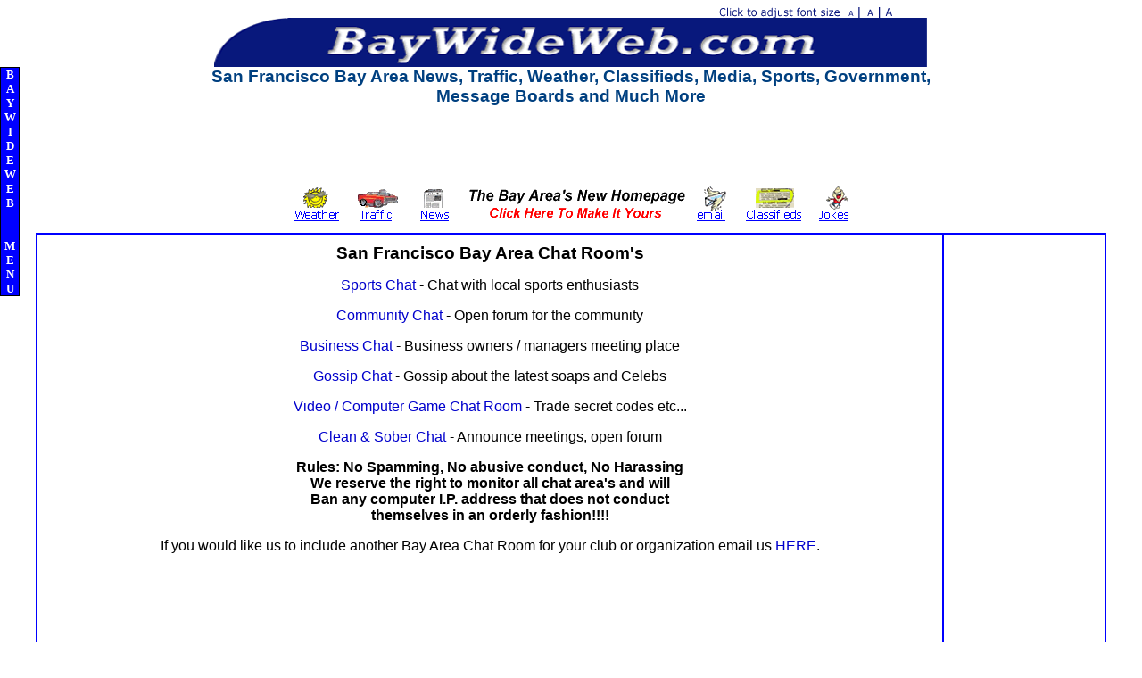

--- FILE ---
content_type: text/html
request_url: http://baywideweb.com/Bay-Area-Chat-Rooms.html
body_size: 2409
content:
<html>
<head>
<title>San Francisco Bay Area Chat Rooms</title>
<meta name="ROBOTS" content="ALL">
<meta name="keywords" content="San Francisco Bay Area Chat Rooms, sports, community chat, clean and sober, business chat, gossip">
<script language="JavaScript1.2" type="text/javascript" src="ass.js"></script>
<script language="javascript" type="text/javascript" src="choose_css.js"> </script>
<link rel="alternate stylesheet" type="text/css" href="cs1.css" title="0">
<link rel="alternate stylesheet" type="text/css" href="css2.css" title="1">
<link rel="alternate stylesheet" type="text/css" href="css3.css" title="2">
</head>
<body>
<script SRC="ssm.js" type="text/javascript" language="JavaScript1.2"></script>
<script SRC="ssmItems.js" type="text/javascript" language="JavaScript1.2"></script>
<h1>
<center><img name="font" src="/images/font-resize.gif" alt="text resize image" width="730" height="12" border="0" usemap="#m_font">
<map name="m_font">
<area shape="rect" coords="711,0,730,14" href="#" alt="Large" onClick=" setActiveStyleSheet(2)">
<area shape="rect" coords="686,0,711,14" href="#" alt="Medium" onClick=" setActiveStyleSheet(0)">
<area shape="rect" coords="669,0,686,14" href="#" alt="Small" onClick=" setActiveStyleSheet(1)">
</map><br>
<a href="/index.html"><img src="/images/bheader.gif" alt="BayWideWeb.com, The Bay Area's New Home Page" width="800" height="55" border="0"></a><br><font color="#004080"><b>San Francisco Bay Area News, Traffic, Weather, Classifieds, Media, Sports, Government,<br>Message Boards and Much More</b></font><br><script type="text/javascript"><!--
 google_ad_client = "pub-4895650652689683";
 google_ad_width = 728;
 google_ad_height = 90;
 google_ad_format = "728x90_as";
 google_ad_channel ="";
 //--></script>
 <script type="text/javascript"
   src="http://pagead2.googlesyndication.com/pagead/show_ads.js">
 </script><br><img name="icons" src="/images/icons.gif" alt="Icons Image" width="621" height="39" border="0" usemap="#m_icons">
<map name="m_icons">
<area shape="rect" coords="132,0,175,36" href="/Bay-Area-News.html" alt="Bay Area News" title="Bay Area News">
<area shape="rect" coords="61,0,121,36" href="/traffic" alt="Bay Area Traffic" title="Bay Area Traffic">
<area shape="rect" coords="0,0,47,36" href="/weather" alt="Bay Area Weather" title="Bay Area Weather">
<area shape="rect" coords="197,0,429,39" href="/makehome.html" alt="Click here to make BayWideWeb.com, The Bay Area's New Home Page, your homepage" title="Click here to make BayWideWeb.com, The Bay Area's New Home Page, your homepage">
<area shape="rect" coords="445,0,497,36" href="http://baywideweb.mail.everyone.net/email/scripts/loginuser.pl" alt="BayWideWeb email" title="Check Your email">
<area shape="rect" coords="583,0,621,36" href="/content" alt="Jokes and Funny Sayings" title="Jokes and Funny Sayings">
<area shape="rect" coords="504,0,567,36" href="/Bay-Area-Classifieds.html" alt="Bay Area Classifieds" title="Bay Area Classifieds">
</map>



</center></h1>




<div align="center"><center>
<table border="1" cellpadding="10" cellspacing="0" width="95%" bordercolor="#0000FF">
<tr>
<td valign="top" width="100%">
<p align="center">


</p>
<h1>San Francisco Bay Area Chat Room's</h1>
<p align="center"><a href="echat44/Sports">Sports Chat</a> - Chat with local sports enthusiasts</p>
<p align="center"><a href="echat44/Community">Community Chat</a> - Open forum for the community</p>
<p align="center"><a href="echat44/Business">Business Chat</a> - Business owners / managers meeting place</p>
<p align="center"><a href="echat44/Gossip">Gossip Chat</a> - Gossip about the latest soaps and Celebs</p>
<p align="center"><a href="echat44/Games">Video / Computer Game Chat Room</a> - Trade secret codes etc...</p>
<p align="center"><a href="echat44/Clean_and_Sober/">Clean &amp; Sober Chat</a> - Announce meetings, open forum</p>
<p align="center"><b>Rules: No Spamming, No abusive conduct, No Harassing<br>We reserve the right to monitor all chat area's and will<br>Ban any computer I.P. address that does not conduct<br>themselves in an orderly fashion!!!!</b></p>
<p align="center">If you would like us to include another Bay Area Chat Room for your club or organization email us <script type="text/javascript" language="javascript">
<!--
var contact = "HERE"
var email = "info"
var emailHost = "baywideweb.com"
var subject = "?subject=New_Chat_Room"
document.write("<a href=" + "mail" + "to:" + email + "@" + emailHost+ subject+">" + contact + "<\/a>" + ".")
//--></script></p>
<p align="center">


</p>
</td><td valign="top"><script type="text/javascript"><!--
  google_ad_client = "pub-4895650652689683";
  /* 160x600, created 4/4/08 */
  google_ad_slot = "5580744470";
  google_ad_width = 160;
  google_ad_height = 600;
  //-->
  </script>
  <script type="text/javascript"
  src="http://pagead2.googlesyndication.com/pagead/show_ads.js">
  </script>

</td></tr></table></center></div>
<center><br><a href="/content">Click here to see over 450 Hilarious Jokes and Funny Sayings</a><br><br>
<a href="/games">Click here to check out our FREE on-line games</a><br><br>
<a href="/Bay-Area-Ford-Lincoln-Mercury-Dealers.html" title="Click Here To Find Your Bay Area Ford Lincoln Mercury Dealer">Click Here To Find Your Bay Area Ford Lincoln Mercury Dealer</a><br></center>
<center><h1>
<img name="footer1" src="/images/footer1.gif" alt="footer image" width="730" height="30" border="0" usemap="#m_footer1"><map name="m_footer1">
<area shape="rect" coords="527,3,679,28" href="/addasite.html" alt="List your business on BayWideWeb" title="List your business on BayWideWeb">
<area shape="rect" coords="425,3,513,29" href="/advertise.html" alt="Advertise on BayWideWeb" title="Advertise on BayWideWeb">
<area shape="rect" coords="203,2,412,28" href="/privacy.html" alt="Privacy Policy / Disclaimer" title="Privacy Policy / Disclaimer">
<area shape="rect" coords="93,2,188,28" href="/email.html" alt="Contact BayWideWeb" title="Contact BayWideWeb">
<area shape="rect" coords="15,3,84,29" href="/index.html" alt="BayWideWeb.com, The Bay Area's New Home Page" title="BayWideWeb.com, The Bay Area's New Home Page">
</map></h1></center>
<center><b><em>Copyright � 2019 BayWideWeb.com, All rights reserved.</em></b></center>


</body>
<script>'undefined'=== typeof _trfq || (window._trfq = []);'undefined'=== typeof _trfd && (window._trfd=[]),_trfd.push({'tccl.baseHost':'secureserver.net'},{'ap':'cpsh-oh'},{'server':'p3plzcpnl506566'},{'dcenter':'p3'},{'cp_id':'320157'},{'cp_cl':'8'}) // Monitoring performance to make your website faster. If you want to opt-out, please contact web hosting support.</script><script src='https://img1.wsimg.com/traffic-assets/js/tccl.min.js'></script></html>





--- FILE ---
content_type: text/html; charset=utf-8
request_url: https://www.google.com/recaptcha/api2/aframe
body_size: 267
content:
<!DOCTYPE HTML><html><head><meta http-equiv="content-type" content="text/html; charset=UTF-8"></head><body><script nonce="HRdAQMx5gxjSbBQuh5Ohbw">/** Anti-fraud and anti-abuse applications only. See google.com/recaptcha */ try{var clients={'sodar':'https://pagead2.googlesyndication.com/pagead/sodar?'};window.addEventListener("message",function(a){try{if(a.source===window.parent){var b=JSON.parse(a.data);var c=clients[b['id']];if(c){var d=document.createElement('img');d.src=c+b['params']+'&rc='+(localStorage.getItem("rc::a")?sessionStorage.getItem("rc::b"):"");window.document.body.appendChild(d);sessionStorage.setItem("rc::e",parseInt(sessionStorage.getItem("rc::e")||0)+1);localStorage.setItem("rc::h",'1766791705991');}}}catch(b){}});window.parent.postMessage("_grecaptcha_ready", "*");}catch(b){}</script></body></html>

--- FILE ---
content_type: text/css
request_url: http://baywideweb.com/cs1.css
body_size: 293
content:
BODY, TD, P, LI, BLOCKQUOTE { 
font-family:arial; 
font-size: 12pt; 
color: #000000; 
}  

A:link {COLOR: #0000CC; font-size: 12pt; font-family:arial,sans-serif,verdana; TEXT-DECORATION: none}
A:visited {COLOR: #0000CC; font-size: 12pt; font-family:arial,sans-serif,verdana; TEXT-DECORATION: none}
A:active {COLOR: #0000CC; font-size: 12pt; font-family:arial,sans-serif,verdana; TEXT-DECORATION: underline}
A:hover {font-size: 12pt; font-family:arial,sans-serif,verdana; TEXT-DECORATION: underline}

h1 { 
font-family:arial; 
font-size: 14pt; 
color: #000000;   
text-align: center;
}

h2 { 
font-family:arial; 
font-size: 14pt; 
color: #000000;   
text-align: center;
}

h3 { 
font-family:arial; 
font-size: 14pt; 
color: #000000;   
text-align: left;
}

h5 { 
font-size: 18pt; 
color: #0000CC;
line-height: 2pt;
text-align: center;

}

.menu {
font-family:arial; 
font-size: 12pt; 
color: #000000;   
text-align: center;
}

.headlines {
font-family:arial; 
font-size: 12pt; 
color: #000000;   
line-height: 0pt;
text-align: center;
}


--- FILE ---
content_type: text/css
request_url: http://baywideweb.com/css2.css
body_size: 293
content:
BODY, TD, P, LI, BLOCKQUOTE { 
font-family:arial,sans-serif,verdana; 
font-size: 9pt; 
color: #000000; 
}  

A:link {    COLOR: #0000CC; font-size: 9pt; font-family:arial,sans-serif,verdana; TEXT-DECORATION: none}
A:visited { COLOR: #0000CC; font-size: 9pt; font-family:arial,sans-serif,verdana; TEXT-DECORATION: none}
A:active {  COLOR: #0000CC; font-size: 9pt; font-family:arial,sans-serif,verdana; TEXT-DECORATION: underline}
A:hover {   COLOR: #FF0000; font-size: 9pt; font-family:arial,sans-serif,verdana; TEXT-DECORATION: underline}

h1 { 
font-family:arial,sans-serif,verdana; 
font-size: 12pt; 
color: #000000;   
text-align: center;
}

h2 { 
font-family:arial; 
font-size: 11pt; 
color: #000000;   
text-align: center;
}

h3 { 
font-family:arial; 
font-size: 12pt; 
color: #000000;   
text-align: left;
}

.menu {
font-family:arial; 
font-size: 9pt; 
color: #000000;   
text-align: center;
}

.headlines {
font-family:arial; 
font-size: 9pt; 
color: #000000;   
line-height: 0pt;
text-align: center;
}


--- FILE ---
content_type: text/css
request_url: http://baywideweb.com/css3.css
body_size: 287
content:
BODY, TD, P, LI, BLOCKQUOTE { 
font-family:arial; 
font-size: 14pt; 
color: #000000; 
}  

A:link {    COLOR: #0000CC; font-size: 14pt; font-family:arial,sans-serif,verdana; TEXT-DECORATION: none}
A:visited { COLOR: #0000CC; font-size: 14pt; font-family:arial,sans-serif,verdana; TEXT-DECORATION: none}
A:active {  COLOR: #0000CC; font-size: 14pt; font-family:arial,sans-serif,verdana; TEXT-DECORATION: underline}
A:hover {   COLOR: #FF0000; font-size: 14pt; font-family:arial,sans-serif,verdana; TEXT-DECORATION: underline}

h1 { 
font-family:arial; 
font-size: 16pt; 
color: #000000;   
text-align: center
}

h2 { 
font-family:arial; 
font-size: 16pt; 
color: #000000;   
text-align: center;
}

h3 { 
font-family:arial; 
font-size: 16pt; 
color: #000000;   
text-align: left;
}

.menu {
font-family:arial; 
font-size: 12pt; 
color: #000000;   
text-align: center;
}

.headlines { 
font-family:arial; 
font-size: 12pt; 
color: #000000;   
line-height: 0pt;
text-align: center;
}



--- FILE ---
content_type: text/javascript
request_url: http://baywideweb.com/ssmItems.js
body_size: 856
content:
<!--

/*
Configure menu styles below
NOTE: To edit the link colors, go to the STYLE tags and edit the ssmItems colors
*/
YOffset=75; // no quotes!!
XOffset=0;
staticYOffset=30; // no quotes!!
slideSpeed=20 // no quotes!!
waitTime=100; // no quotes!! this sets the time the menu stays out for after the mouse goes off it.
menuBGColor="black";
menuIsStatic="yes"; //this sets whether menu should stay static on the screen
menuWidth=150; // Must be a multiple of 10! no quotes!!
menuCols=2;
hdrFontFamily="verdana";
hdrFontSize="2";
hdrFontColor="white";
hdrBGColor="#0000FF";
hdrAlign="left";
hdrVAlign="center";
hdrHeight="15";
linkFontFamily="Verdana";
linkFontSize="2";
linkBGColor="white";
linkOverBGColor="#FFFF99";
linkTarget="_top";
linkAlign="Left";
barBGColor="#0000FF";
barFontFamily="Verdana";
barFontSize="2";
barFontColor="white";
barVAlign="center";
barWidth=20; // no quotes!!
barText="BAYWIDEWEB  MENU"; // <IMG> tag supported. Put exact html for an image to show.

///////////////////////////

// ssmItems[...]=[name, link, target, colspan, endrow?] - leave 'link' and 'target' blank to make a header
ssmItems[0]=["MENU"] //Menu Header
ssmItems[1]=["Home Page      ", "/index.html", "_parent"]
ssmItems[2]=["Free Classifieds          ", "/Bay-Area-Classifieds.html", "_parent"]
ssmItems[3]=["Bay Area News", "/Bay-Area-News.html", "_parent"]
ssmItems[4]=["Bay Area Traffic", "/Bay-Area-Traffic.html", "_parent"]
ssmItems[5]=["Bay Area Weather", "/Bay-Area-Weather.html", "_parent"]
ssmItems[6]=["Message Board   ", "/Bay-Area-Message-Boards.html", "_parent"]
ssmItems[7]=["Free Games", "/games", "_parent"]
ssmItems[8]=["FUNNY STUFF", "/content", "_parent"]
ssmItems[9]=["Bay Area Personals", "http://www.baydate.com/", "_parent"]
ssmItems[10]=["List Your Business", "/addasite.html", "_parent"]
ssmItems[11]=["Bay Area Chat Rooms", "/Bay-Area-Chat-Rooms.html", "_parent"]
buildMenu();

//-->


--- FILE ---
content_type: text/javascript
request_url: http://baywideweb.com/choose_css.js
body_size: 224
content:
// choose_css.js
  // -------------
  // choose the appropriate stylesheet according to
  // the user's screen resolution

  document.write("<link rel='stylesheet' type='text/css' href='");

  if (window.screen.height <= 600) {
    //resolution is 800x600 or less
    document.write("/css2.css'>");
  } else {
    document.write("/cs1.css'>");
  }

